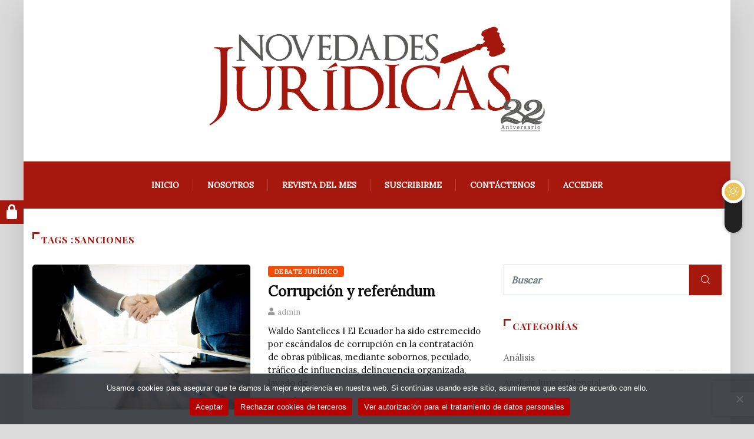

--- FILE ---
content_type: text/html; charset=utf-8
request_url: https://www.google.com/recaptcha/api2/anchor?ar=1&k=6LfNeDEqAAAAAIN3RpyEf8TR4JYLL4ky388cGDEb&co=aHR0cHM6Ly93d3cubm92ZWRhZGVzanVyaWRpY2FzLmNvbS5lYzo0NDM.&hl=en&v=PoyoqOPhxBO7pBk68S4YbpHZ&size=invisible&anchor-ms=20000&execute-ms=30000&cb=1veqwq5r55l
body_size: 48704
content:
<!DOCTYPE HTML><html dir="ltr" lang="en"><head><meta http-equiv="Content-Type" content="text/html; charset=UTF-8">
<meta http-equiv="X-UA-Compatible" content="IE=edge">
<title>reCAPTCHA</title>
<style type="text/css">
/* cyrillic-ext */
@font-face {
  font-family: 'Roboto';
  font-style: normal;
  font-weight: 400;
  font-stretch: 100%;
  src: url(//fonts.gstatic.com/s/roboto/v48/KFO7CnqEu92Fr1ME7kSn66aGLdTylUAMa3GUBHMdazTgWw.woff2) format('woff2');
  unicode-range: U+0460-052F, U+1C80-1C8A, U+20B4, U+2DE0-2DFF, U+A640-A69F, U+FE2E-FE2F;
}
/* cyrillic */
@font-face {
  font-family: 'Roboto';
  font-style: normal;
  font-weight: 400;
  font-stretch: 100%;
  src: url(//fonts.gstatic.com/s/roboto/v48/KFO7CnqEu92Fr1ME7kSn66aGLdTylUAMa3iUBHMdazTgWw.woff2) format('woff2');
  unicode-range: U+0301, U+0400-045F, U+0490-0491, U+04B0-04B1, U+2116;
}
/* greek-ext */
@font-face {
  font-family: 'Roboto';
  font-style: normal;
  font-weight: 400;
  font-stretch: 100%;
  src: url(//fonts.gstatic.com/s/roboto/v48/KFO7CnqEu92Fr1ME7kSn66aGLdTylUAMa3CUBHMdazTgWw.woff2) format('woff2');
  unicode-range: U+1F00-1FFF;
}
/* greek */
@font-face {
  font-family: 'Roboto';
  font-style: normal;
  font-weight: 400;
  font-stretch: 100%;
  src: url(//fonts.gstatic.com/s/roboto/v48/KFO7CnqEu92Fr1ME7kSn66aGLdTylUAMa3-UBHMdazTgWw.woff2) format('woff2');
  unicode-range: U+0370-0377, U+037A-037F, U+0384-038A, U+038C, U+038E-03A1, U+03A3-03FF;
}
/* math */
@font-face {
  font-family: 'Roboto';
  font-style: normal;
  font-weight: 400;
  font-stretch: 100%;
  src: url(//fonts.gstatic.com/s/roboto/v48/KFO7CnqEu92Fr1ME7kSn66aGLdTylUAMawCUBHMdazTgWw.woff2) format('woff2');
  unicode-range: U+0302-0303, U+0305, U+0307-0308, U+0310, U+0312, U+0315, U+031A, U+0326-0327, U+032C, U+032F-0330, U+0332-0333, U+0338, U+033A, U+0346, U+034D, U+0391-03A1, U+03A3-03A9, U+03B1-03C9, U+03D1, U+03D5-03D6, U+03F0-03F1, U+03F4-03F5, U+2016-2017, U+2034-2038, U+203C, U+2040, U+2043, U+2047, U+2050, U+2057, U+205F, U+2070-2071, U+2074-208E, U+2090-209C, U+20D0-20DC, U+20E1, U+20E5-20EF, U+2100-2112, U+2114-2115, U+2117-2121, U+2123-214F, U+2190, U+2192, U+2194-21AE, U+21B0-21E5, U+21F1-21F2, U+21F4-2211, U+2213-2214, U+2216-22FF, U+2308-230B, U+2310, U+2319, U+231C-2321, U+2336-237A, U+237C, U+2395, U+239B-23B7, U+23D0, U+23DC-23E1, U+2474-2475, U+25AF, U+25B3, U+25B7, U+25BD, U+25C1, U+25CA, U+25CC, U+25FB, U+266D-266F, U+27C0-27FF, U+2900-2AFF, U+2B0E-2B11, U+2B30-2B4C, U+2BFE, U+3030, U+FF5B, U+FF5D, U+1D400-1D7FF, U+1EE00-1EEFF;
}
/* symbols */
@font-face {
  font-family: 'Roboto';
  font-style: normal;
  font-weight: 400;
  font-stretch: 100%;
  src: url(//fonts.gstatic.com/s/roboto/v48/KFO7CnqEu92Fr1ME7kSn66aGLdTylUAMaxKUBHMdazTgWw.woff2) format('woff2');
  unicode-range: U+0001-000C, U+000E-001F, U+007F-009F, U+20DD-20E0, U+20E2-20E4, U+2150-218F, U+2190, U+2192, U+2194-2199, U+21AF, U+21E6-21F0, U+21F3, U+2218-2219, U+2299, U+22C4-22C6, U+2300-243F, U+2440-244A, U+2460-24FF, U+25A0-27BF, U+2800-28FF, U+2921-2922, U+2981, U+29BF, U+29EB, U+2B00-2BFF, U+4DC0-4DFF, U+FFF9-FFFB, U+10140-1018E, U+10190-1019C, U+101A0, U+101D0-101FD, U+102E0-102FB, U+10E60-10E7E, U+1D2C0-1D2D3, U+1D2E0-1D37F, U+1F000-1F0FF, U+1F100-1F1AD, U+1F1E6-1F1FF, U+1F30D-1F30F, U+1F315, U+1F31C, U+1F31E, U+1F320-1F32C, U+1F336, U+1F378, U+1F37D, U+1F382, U+1F393-1F39F, U+1F3A7-1F3A8, U+1F3AC-1F3AF, U+1F3C2, U+1F3C4-1F3C6, U+1F3CA-1F3CE, U+1F3D4-1F3E0, U+1F3ED, U+1F3F1-1F3F3, U+1F3F5-1F3F7, U+1F408, U+1F415, U+1F41F, U+1F426, U+1F43F, U+1F441-1F442, U+1F444, U+1F446-1F449, U+1F44C-1F44E, U+1F453, U+1F46A, U+1F47D, U+1F4A3, U+1F4B0, U+1F4B3, U+1F4B9, U+1F4BB, U+1F4BF, U+1F4C8-1F4CB, U+1F4D6, U+1F4DA, U+1F4DF, U+1F4E3-1F4E6, U+1F4EA-1F4ED, U+1F4F7, U+1F4F9-1F4FB, U+1F4FD-1F4FE, U+1F503, U+1F507-1F50B, U+1F50D, U+1F512-1F513, U+1F53E-1F54A, U+1F54F-1F5FA, U+1F610, U+1F650-1F67F, U+1F687, U+1F68D, U+1F691, U+1F694, U+1F698, U+1F6AD, U+1F6B2, U+1F6B9-1F6BA, U+1F6BC, U+1F6C6-1F6CF, U+1F6D3-1F6D7, U+1F6E0-1F6EA, U+1F6F0-1F6F3, U+1F6F7-1F6FC, U+1F700-1F7FF, U+1F800-1F80B, U+1F810-1F847, U+1F850-1F859, U+1F860-1F887, U+1F890-1F8AD, U+1F8B0-1F8BB, U+1F8C0-1F8C1, U+1F900-1F90B, U+1F93B, U+1F946, U+1F984, U+1F996, U+1F9E9, U+1FA00-1FA6F, U+1FA70-1FA7C, U+1FA80-1FA89, U+1FA8F-1FAC6, U+1FACE-1FADC, U+1FADF-1FAE9, U+1FAF0-1FAF8, U+1FB00-1FBFF;
}
/* vietnamese */
@font-face {
  font-family: 'Roboto';
  font-style: normal;
  font-weight: 400;
  font-stretch: 100%;
  src: url(//fonts.gstatic.com/s/roboto/v48/KFO7CnqEu92Fr1ME7kSn66aGLdTylUAMa3OUBHMdazTgWw.woff2) format('woff2');
  unicode-range: U+0102-0103, U+0110-0111, U+0128-0129, U+0168-0169, U+01A0-01A1, U+01AF-01B0, U+0300-0301, U+0303-0304, U+0308-0309, U+0323, U+0329, U+1EA0-1EF9, U+20AB;
}
/* latin-ext */
@font-face {
  font-family: 'Roboto';
  font-style: normal;
  font-weight: 400;
  font-stretch: 100%;
  src: url(//fonts.gstatic.com/s/roboto/v48/KFO7CnqEu92Fr1ME7kSn66aGLdTylUAMa3KUBHMdazTgWw.woff2) format('woff2');
  unicode-range: U+0100-02BA, U+02BD-02C5, U+02C7-02CC, U+02CE-02D7, U+02DD-02FF, U+0304, U+0308, U+0329, U+1D00-1DBF, U+1E00-1E9F, U+1EF2-1EFF, U+2020, U+20A0-20AB, U+20AD-20C0, U+2113, U+2C60-2C7F, U+A720-A7FF;
}
/* latin */
@font-face {
  font-family: 'Roboto';
  font-style: normal;
  font-weight: 400;
  font-stretch: 100%;
  src: url(//fonts.gstatic.com/s/roboto/v48/KFO7CnqEu92Fr1ME7kSn66aGLdTylUAMa3yUBHMdazQ.woff2) format('woff2');
  unicode-range: U+0000-00FF, U+0131, U+0152-0153, U+02BB-02BC, U+02C6, U+02DA, U+02DC, U+0304, U+0308, U+0329, U+2000-206F, U+20AC, U+2122, U+2191, U+2193, U+2212, U+2215, U+FEFF, U+FFFD;
}
/* cyrillic-ext */
@font-face {
  font-family: 'Roboto';
  font-style: normal;
  font-weight: 500;
  font-stretch: 100%;
  src: url(//fonts.gstatic.com/s/roboto/v48/KFO7CnqEu92Fr1ME7kSn66aGLdTylUAMa3GUBHMdazTgWw.woff2) format('woff2');
  unicode-range: U+0460-052F, U+1C80-1C8A, U+20B4, U+2DE0-2DFF, U+A640-A69F, U+FE2E-FE2F;
}
/* cyrillic */
@font-face {
  font-family: 'Roboto';
  font-style: normal;
  font-weight: 500;
  font-stretch: 100%;
  src: url(//fonts.gstatic.com/s/roboto/v48/KFO7CnqEu92Fr1ME7kSn66aGLdTylUAMa3iUBHMdazTgWw.woff2) format('woff2');
  unicode-range: U+0301, U+0400-045F, U+0490-0491, U+04B0-04B1, U+2116;
}
/* greek-ext */
@font-face {
  font-family: 'Roboto';
  font-style: normal;
  font-weight: 500;
  font-stretch: 100%;
  src: url(//fonts.gstatic.com/s/roboto/v48/KFO7CnqEu92Fr1ME7kSn66aGLdTylUAMa3CUBHMdazTgWw.woff2) format('woff2');
  unicode-range: U+1F00-1FFF;
}
/* greek */
@font-face {
  font-family: 'Roboto';
  font-style: normal;
  font-weight: 500;
  font-stretch: 100%;
  src: url(//fonts.gstatic.com/s/roboto/v48/KFO7CnqEu92Fr1ME7kSn66aGLdTylUAMa3-UBHMdazTgWw.woff2) format('woff2');
  unicode-range: U+0370-0377, U+037A-037F, U+0384-038A, U+038C, U+038E-03A1, U+03A3-03FF;
}
/* math */
@font-face {
  font-family: 'Roboto';
  font-style: normal;
  font-weight: 500;
  font-stretch: 100%;
  src: url(//fonts.gstatic.com/s/roboto/v48/KFO7CnqEu92Fr1ME7kSn66aGLdTylUAMawCUBHMdazTgWw.woff2) format('woff2');
  unicode-range: U+0302-0303, U+0305, U+0307-0308, U+0310, U+0312, U+0315, U+031A, U+0326-0327, U+032C, U+032F-0330, U+0332-0333, U+0338, U+033A, U+0346, U+034D, U+0391-03A1, U+03A3-03A9, U+03B1-03C9, U+03D1, U+03D5-03D6, U+03F0-03F1, U+03F4-03F5, U+2016-2017, U+2034-2038, U+203C, U+2040, U+2043, U+2047, U+2050, U+2057, U+205F, U+2070-2071, U+2074-208E, U+2090-209C, U+20D0-20DC, U+20E1, U+20E5-20EF, U+2100-2112, U+2114-2115, U+2117-2121, U+2123-214F, U+2190, U+2192, U+2194-21AE, U+21B0-21E5, U+21F1-21F2, U+21F4-2211, U+2213-2214, U+2216-22FF, U+2308-230B, U+2310, U+2319, U+231C-2321, U+2336-237A, U+237C, U+2395, U+239B-23B7, U+23D0, U+23DC-23E1, U+2474-2475, U+25AF, U+25B3, U+25B7, U+25BD, U+25C1, U+25CA, U+25CC, U+25FB, U+266D-266F, U+27C0-27FF, U+2900-2AFF, U+2B0E-2B11, U+2B30-2B4C, U+2BFE, U+3030, U+FF5B, U+FF5D, U+1D400-1D7FF, U+1EE00-1EEFF;
}
/* symbols */
@font-face {
  font-family: 'Roboto';
  font-style: normal;
  font-weight: 500;
  font-stretch: 100%;
  src: url(//fonts.gstatic.com/s/roboto/v48/KFO7CnqEu92Fr1ME7kSn66aGLdTylUAMaxKUBHMdazTgWw.woff2) format('woff2');
  unicode-range: U+0001-000C, U+000E-001F, U+007F-009F, U+20DD-20E0, U+20E2-20E4, U+2150-218F, U+2190, U+2192, U+2194-2199, U+21AF, U+21E6-21F0, U+21F3, U+2218-2219, U+2299, U+22C4-22C6, U+2300-243F, U+2440-244A, U+2460-24FF, U+25A0-27BF, U+2800-28FF, U+2921-2922, U+2981, U+29BF, U+29EB, U+2B00-2BFF, U+4DC0-4DFF, U+FFF9-FFFB, U+10140-1018E, U+10190-1019C, U+101A0, U+101D0-101FD, U+102E0-102FB, U+10E60-10E7E, U+1D2C0-1D2D3, U+1D2E0-1D37F, U+1F000-1F0FF, U+1F100-1F1AD, U+1F1E6-1F1FF, U+1F30D-1F30F, U+1F315, U+1F31C, U+1F31E, U+1F320-1F32C, U+1F336, U+1F378, U+1F37D, U+1F382, U+1F393-1F39F, U+1F3A7-1F3A8, U+1F3AC-1F3AF, U+1F3C2, U+1F3C4-1F3C6, U+1F3CA-1F3CE, U+1F3D4-1F3E0, U+1F3ED, U+1F3F1-1F3F3, U+1F3F5-1F3F7, U+1F408, U+1F415, U+1F41F, U+1F426, U+1F43F, U+1F441-1F442, U+1F444, U+1F446-1F449, U+1F44C-1F44E, U+1F453, U+1F46A, U+1F47D, U+1F4A3, U+1F4B0, U+1F4B3, U+1F4B9, U+1F4BB, U+1F4BF, U+1F4C8-1F4CB, U+1F4D6, U+1F4DA, U+1F4DF, U+1F4E3-1F4E6, U+1F4EA-1F4ED, U+1F4F7, U+1F4F9-1F4FB, U+1F4FD-1F4FE, U+1F503, U+1F507-1F50B, U+1F50D, U+1F512-1F513, U+1F53E-1F54A, U+1F54F-1F5FA, U+1F610, U+1F650-1F67F, U+1F687, U+1F68D, U+1F691, U+1F694, U+1F698, U+1F6AD, U+1F6B2, U+1F6B9-1F6BA, U+1F6BC, U+1F6C6-1F6CF, U+1F6D3-1F6D7, U+1F6E0-1F6EA, U+1F6F0-1F6F3, U+1F6F7-1F6FC, U+1F700-1F7FF, U+1F800-1F80B, U+1F810-1F847, U+1F850-1F859, U+1F860-1F887, U+1F890-1F8AD, U+1F8B0-1F8BB, U+1F8C0-1F8C1, U+1F900-1F90B, U+1F93B, U+1F946, U+1F984, U+1F996, U+1F9E9, U+1FA00-1FA6F, U+1FA70-1FA7C, U+1FA80-1FA89, U+1FA8F-1FAC6, U+1FACE-1FADC, U+1FADF-1FAE9, U+1FAF0-1FAF8, U+1FB00-1FBFF;
}
/* vietnamese */
@font-face {
  font-family: 'Roboto';
  font-style: normal;
  font-weight: 500;
  font-stretch: 100%;
  src: url(//fonts.gstatic.com/s/roboto/v48/KFO7CnqEu92Fr1ME7kSn66aGLdTylUAMa3OUBHMdazTgWw.woff2) format('woff2');
  unicode-range: U+0102-0103, U+0110-0111, U+0128-0129, U+0168-0169, U+01A0-01A1, U+01AF-01B0, U+0300-0301, U+0303-0304, U+0308-0309, U+0323, U+0329, U+1EA0-1EF9, U+20AB;
}
/* latin-ext */
@font-face {
  font-family: 'Roboto';
  font-style: normal;
  font-weight: 500;
  font-stretch: 100%;
  src: url(//fonts.gstatic.com/s/roboto/v48/KFO7CnqEu92Fr1ME7kSn66aGLdTylUAMa3KUBHMdazTgWw.woff2) format('woff2');
  unicode-range: U+0100-02BA, U+02BD-02C5, U+02C7-02CC, U+02CE-02D7, U+02DD-02FF, U+0304, U+0308, U+0329, U+1D00-1DBF, U+1E00-1E9F, U+1EF2-1EFF, U+2020, U+20A0-20AB, U+20AD-20C0, U+2113, U+2C60-2C7F, U+A720-A7FF;
}
/* latin */
@font-face {
  font-family: 'Roboto';
  font-style: normal;
  font-weight: 500;
  font-stretch: 100%;
  src: url(//fonts.gstatic.com/s/roboto/v48/KFO7CnqEu92Fr1ME7kSn66aGLdTylUAMa3yUBHMdazQ.woff2) format('woff2');
  unicode-range: U+0000-00FF, U+0131, U+0152-0153, U+02BB-02BC, U+02C6, U+02DA, U+02DC, U+0304, U+0308, U+0329, U+2000-206F, U+20AC, U+2122, U+2191, U+2193, U+2212, U+2215, U+FEFF, U+FFFD;
}
/* cyrillic-ext */
@font-face {
  font-family: 'Roboto';
  font-style: normal;
  font-weight: 900;
  font-stretch: 100%;
  src: url(//fonts.gstatic.com/s/roboto/v48/KFO7CnqEu92Fr1ME7kSn66aGLdTylUAMa3GUBHMdazTgWw.woff2) format('woff2');
  unicode-range: U+0460-052F, U+1C80-1C8A, U+20B4, U+2DE0-2DFF, U+A640-A69F, U+FE2E-FE2F;
}
/* cyrillic */
@font-face {
  font-family: 'Roboto';
  font-style: normal;
  font-weight: 900;
  font-stretch: 100%;
  src: url(//fonts.gstatic.com/s/roboto/v48/KFO7CnqEu92Fr1ME7kSn66aGLdTylUAMa3iUBHMdazTgWw.woff2) format('woff2');
  unicode-range: U+0301, U+0400-045F, U+0490-0491, U+04B0-04B1, U+2116;
}
/* greek-ext */
@font-face {
  font-family: 'Roboto';
  font-style: normal;
  font-weight: 900;
  font-stretch: 100%;
  src: url(//fonts.gstatic.com/s/roboto/v48/KFO7CnqEu92Fr1ME7kSn66aGLdTylUAMa3CUBHMdazTgWw.woff2) format('woff2');
  unicode-range: U+1F00-1FFF;
}
/* greek */
@font-face {
  font-family: 'Roboto';
  font-style: normal;
  font-weight: 900;
  font-stretch: 100%;
  src: url(//fonts.gstatic.com/s/roboto/v48/KFO7CnqEu92Fr1ME7kSn66aGLdTylUAMa3-UBHMdazTgWw.woff2) format('woff2');
  unicode-range: U+0370-0377, U+037A-037F, U+0384-038A, U+038C, U+038E-03A1, U+03A3-03FF;
}
/* math */
@font-face {
  font-family: 'Roboto';
  font-style: normal;
  font-weight: 900;
  font-stretch: 100%;
  src: url(//fonts.gstatic.com/s/roboto/v48/KFO7CnqEu92Fr1ME7kSn66aGLdTylUAMawCUBHMdazTgWw.woff2) format('woff2');
  unicode-range: U+0302-0303, U+0305, U+0307-0308, U+0310, U+0312, U+0315, U+031A, U+0326-0327, U+032C, U+032F-0330, U+0332-0333, U+0338, U+033A, U+0346, U+034D, U+0391-03A1, U+03A3-03A9, U+03B1-03C9, U+03D1, U+03D5-03D6, U+03F0-03F1, U+03F4-03F5, U+2016-2017, U+2034-2038, U+203C, U+2040, U+2043, U+2047, U+2050, U+2057, U+205F, U+2070-2071, U+2074-208E, U+2090-209C, U+20D0-20DC, U+20E1, U+20E5-20EF, U+2100-2112, U+2114-2115, U+2117-2121, U+2123-214F, U+2190, U+2192, U+2194-21AE, U+21B0-21E5, U+21F1-21F2, U+21F4-2211, U+2213-2214, U+2216-22FF, U+2308-230B, U+2310, U+2319, U+231C-2321, U+2336-237A, U+237C, U+2395, U+239B-23B7, U+23D0, U+23DC-23E1, U+2474-2475, U+25AF, U+25B3, U+25B7, U+25BD, U+25C1, U+25CA, U+25CC, U+25FB, U+266D-266F, U+27C0-27FF, U+2900-2AFF, U+2B0E-2B11, U+2B30-2B4C, U+2BFE, U+3030, U+FF5B, U+FF5D, U+1D400-1D7FF, U+1EE00-1EEFF;
}
/* symbols */
@font-face {
  font-family: 'Roboto';
  font-style: normal;
  font-weight: 900;
  font-stretch: 100%;
  src: url(//fonts.gstatic.com/s/roboto/v48/KFO7CnqEu92Fr1ME7kSn66aGLdTylUAMaxKUBHMdazTgWw.woff2) format('woff2');
  unicode-range: U+0001-000C, U+000E-001F, U+007F-009F, U+20DD-20E0, U+20E2-20E4, U+2150-218F, U+2190, U+2192, U+2194-2199, U+21AF, U+21E6-21F0, U+21F3, U+2218-2219, U+2299, U+22C4-22C6, U+2300-243F, U+2440-244A, U+2460-24FF, U+25A0-27BF, U+2800-28FF, U+2921-2922, U+2981, U+29BF, U+29EB, U+2B00-2BFF, U+4DC0-4DFF, U+FFF9-FFFB, U+10140-1018E, U+10190-1019C, U+101A0, U+101D0-101FD, U+102E0-102FB, U+10E60-10E7E, U+1D2C0-1D2D3, U+1D2E0-1D37F, U+1F000-1F0FF, U+1F100-1F1AD, U+1F1E6-1F1FF, U+1F30D-1F30F, U+1F315, U+1F31C, U+1F31E, U+1F320-1F32C, U+1F336, U+1F378, U+1F37D, U+1F382, U+1F393-1F39F, U+1F3A7-1F3A8, U+1F3AC-1F3AF, U+1F3C2, U+1F3C4-1F3C6, U+1F3CA-1F3CE, U+1F3D4-1F3E0, U+1F3ED, U+1F3F1-1F3F3, U+1F3F5-1F3F7, U+1F408, U+1F415, U+1F41F, U+1F426, U+1F43F, U+1F441-1F442, U+1F444, U+1F446-1F449, U+1F44C-1F44E, U+1F453, U+1F46A, U+1F47D, U+1F4A3, U+1F4B0, U+1F4B3, U+1F4B9, U+1F4BB, U+1F4BF, U+1F4C8-1F4CB, U+1F4D6, U+1F4DA, U+1F4DF, U+1F4E3-1F4E6, U+1F4EA-1F4ED, U+1F4F7, U+1F4F9-1F4FB, U+1F4FD-1F4FE, U+1F503, U+1F507-1F50B, U+1F50D, U+1F512-1F513, U+1F53E-1F54A, U+1F54F-1F5FA, U+1F610, U+1F650-1F67F, U+1F687, U+1F68D, U+1F691, U+1F694, U+1F698, U+1F6AD, U+1F6B2, U+1F6B9-1F6BA, U+1F6BC, U+1F6C6-1F6CF, U+1F6D3-1F6D7, U+1F6E0-1F6EA, U+1F6F0-1F6F3, U+1F6F7-1F6FC, U+1F700-1F7FF, U+1F800-1F80B, U+1F810-1F847, U+1F850-1F859, U+1F860-1F887, U+1F890-1F8AD, U+1F8B0-1F8BB, U+1F8C0-1F8C1, U+1F900-1F90B, U+1F93B, U+1F946, U+1F984, U+1F996, U+1F9E9, U+1FA00-1FA6F, U+1FA70-1FA7C, U+1FA80-1FA89, U+1FA8F-1FAC6, U+1FACE-1FADC, U+1FADF-1FAE9, U+1FAF0-1FAF8, U+1FB00-1FBFF;
}
/* vietnamese */
@font-face {
  font-family: 'Roboto';
  font-style: normal;
  font-weight: 900;
  font-stretch: 100%;
  src: url(//fonts.gstatic.com/s/roboto/v48/KFO7CnqEu92Fr1ME7kSn66aGLdTylUAMa3OUBHMdazTgWw.woff2) format('woff2');
  unicode-range: U+0102-0103, U+0110-0111, U+0128-0129, U+0168-0169, U+01A0-01A1, U+01AF-01B0, U+0300-0301, U+0303-0304, U+0308-0309, U+0323, U+0329, U+1EA0-1EF9, U+20AB;
}
/* latin-ext */
@font-face {
  font-family: 'Roboto';
  font-style: normal;
  font-weight: 900;
  font-stretch: 100%;
  src: url(//fonts.gstatic.com/s/roboto/v48/KFO7CnqEu92Fr1ME7kSn66aGLdTylUAMa3KUBHMdazTgWw.woff2) format('woff2');
  unicode-range: U+0100-02BA, U+02BD-02C5, U+02C7-02CC, U+02CE-02D7, U+02DD-02FF, U+0304, U+0308, U+0329, U+1D00-1DBF, U+1E00-1E9F, U+1EF2-1EFF, U+2020, U+20A0-20AB, U+20AD-20C0, U+2113, U+2C60-2C7F, U+A720-A7FF;
}
/* latin */
@font-face {
  font-family: 'Roboto';
  font-style: normal;
  font-weight: 900;
  font-stretch: 100%;
  src: url(//fonts.gstatic.com/s/roboto/v48/KFO7CnqEu92Fr1ME7kSn66aGLdTylUAMa3yUBHMdazQ.woff2) format('woff2');
  unicode-range: U+0000-00FF, U+0131, U+0152-0153, U+02BB-02BC, U+02C6, U+02DA, U+02DC, U+0304, U+0308, U+0329, U+2000-206F, U+20AC, U+2122, U+2191, U+2193, U+2212, U+2215, U+FEFF, U+FFFD;
}

</style>
<link rel="stylesheet" type="text/css" href="https://www.gstatic.com/recaptcha/releases/PoyoqOPhxBO7pBk68S4YbpHZ/styles__ltr.css">
<script nonce="iyi8h26_8sX4r4AuMhNB_Q" type="text/javascript">window['__recaptcha_api'] = 'https://www.google.com/recaptcha/api2/';</script>
<script type="text/javascript" src="https://www.gstatic.com/recaptcha/releases/PoyoqOPhxBO7pBk68S4YbpHZ/recaptcha__en.js" nonce="iyi8h26_8sX4r4AuMhNB_Q">
      
    </script></head>
<body><div id="rc-anchor-alert" class="rc-anchor-alert"></div>
<input type="hidden" id="recaptcha-token" value="[base64]">
<script type="text/javascript" nonce="iyi8h26_8sX4r4AuMhNB_Q">
      recaptcha.anchor.Main.init("[\x22ainput\x22,[\x22bgdata\x22,\x22\x22,\[base64]/[base64]/[base64]/ZyhXLGgpOnEoW04sMjEsbF0sVywwKSxoKSxmYWxzZSxmYWxzZSl9Y2F0Y2goayl7RygzNTgsVyk/[base64]/[base64]/[base64]/[base64]/[base64]/[base64]/[base64]/bmV3IEJbT10oRFswXSk6dz09Mj9uZXcgQltPXShEWzBdLERbMV0pOnc9PTM/bmV3IEJbT10oRFswXSxEWzFdLERbMl0pOnc9PTQ/[base64]/[base64]/[base64]/[base64]/[base64]\\u003d\x22,\[base64]\x22,\x22DSPCpkMPwpbCj8KHacKCIG7CmsKGwp48w4PDsTRLwrp4IgbCn2PCgDZvwqsBwrxYw7xHYFzCh8Kgw6MPdAxsX24AbmJBdsOEdxISw5N0w4/[base64]/[base64]/DocOHwrwSWyjDhhwUMcOwSsONw68TwrrCo8ObK8ORw7bDu2bDsR3CiFbCtEfDhMKSBEXDgwpnMVDChsOnwoPDvcKlwq/Cu8O3wprDkCR9eCxrwpvDrxlNc2oSHWEpUsO1wobClREGwp/Dnz1jwrBHRMKrJMOrwqXChsOpRgnDqsKHEVIWwpfDicOHYSMFw49KY8Oqwp3DlsODwqc7w6hBw5/Cl8K1IMO0K2oYLcOkwpoJwrDCucKDZsOXwrfDlGzDtsK7QcKiUcK0w4lxw4XDhTtqw5LDnsO9w4fDklHCksONdsK6MUVUMwk/ZxNuw5toc8KFGsO2w4DCgcOBw7PDqyDDvsKuAkrCmkLCtsOmwp50GzMgwr10w61Sw43CscOxw6rDu8KZXsOYE3U9w4gQwrZ3wqQNw7/DicOLbRzCk8KNfmnChSbDswrDusOlwqLCsMOie8KyR8OVw78pP8OzG8KAw4MRbmbDo1rDpcOjw53DvXICN8Klw5YGQ0gDXzMlw4vCq1jCgXIwPlXDqULCj8KVw4vDhcOGw7nCi3hlwrbDsEHDocOBw57DvnVhw7VYIsOmw7LCl0kQwo/DtMKKw6VZwofDrlDDnE3DuFzCsMOfwo/[base64]/DpMOZw7B3w6HDusKZwqjCpsKFw6hTcVbDv8O/[base64]/CkcKjMnfDuHdxc8OIwq/CuUlCOghMU1F8MMORwqJrAiZePEBqw7QLw5Iiw65uFMKWw4sNIsOww54Nwq3DiMOkMFsPIiTChylbw5rChMKJLEExwqRzccOzw4rCowfDijoxw6o+E8O4R8K1ICrDgS7DmsO4wonDmMKaYDx+W28Aw6kaw6Q9w7TDpcODP3/[base64]/CnyoIwprDt8KBwqsYCwDCnU0CMMKLw57CuS/DvCXDn8KiYMKMwoUfBsKwHHNbwr1dK8OtEjdLwpjDlGw1XmZhw7DDvG9+woMnwr4ddEAuU8Khw756w65tS8KPw70eL8KjBcK9MDfDi8OsegFmw77CgcOvXAIbFRDCp8Oww6hPGCglw7g7woTDoMO4WcOQw6sJw4vDoR3Dq8KIwp/DucOTccOrfsKgw6bDqsKjYMK7S8K1w7XCmS3Dg3zCrE1OECnDpMKCwqzDnizCq8OEwoJGw5vCukwGw6nDnwgxZ8OhfHjDlU/[base64]/[base64]/[base64]/CgBTDmAbDosOawqxxd1XCqcOpSTIjw7cywowdwq7DhsKnW1lCwrzCg8Kaw4gwd3vDgsOPw5jCvFZNwpPClsK2ODtyXcOHB8Oww6PDsjXClcOhwp/CrcKAAMO+R8OgFsO8w7fCp0fDimhdwqnCo0pQAxZ+wqMGN206wojDknLDqsKoAcKILMOiSsOOwqXCoMKnZ8OwwqDCmcOTfcOcw4HDncKEfQfDjzPDhkXDojxDXAsxwqPDqyDCmsOIw7/Cv8OwwrVXNcKJwoZlETRXwqx3w5RLwp/DmUcyw5bClBBSFMO4wonCicKab1TCr8OZL8OGX8KfHT8dRm/[base64]/VBPDkMK5Ti3CiMKQwqtZNMK+w67Du8OUOHgWemPDrVU7ScK0QhbCjMOzwpPCicOiFMKHwoNDZcKNXMK1fW0yLD7DqS5vw6AtwrrDq8OdEsORQcO4c15uVDbCvxADwpvCgUvCqyNlcWszw5NoWcK7w79kVx7Cl8O8P8KwUcOpKMKPWFdhYg/DmXHDocKCXMKufsKww4XCshPCtcKreDNSIGDCnMKERyZRC1QgZMKJw5vDl0jCuhrDuQwUwq8AwqLDjCHClyhPXcKvw6nDlm/DpsKfdxnCgD5iwpTDj8OAwodJwooqR8OPwoXDisO9CjFRZB3CsDpGwp4sw4doJcK4wpDDi8KSw5lbw6A2V3sdY0fDksK9KwXCmsOTBcKSVT/[base64]/DC9ZdsKjwppiH8KdaT7Cs301w6NdwqPCjsOkw7zCgyjClsKJPsOiwo7Cr8KqJTPDnMKEwpjCjhjCvmdDworDiRkKw71jSQrCpcKvwrXDgnHCj0vChsKuwp0cwrwuwrFHwqxbwrLChCoaNMKWScO/w47DoS1tw7oiwpthPcK6w6jCugzDhMKbEsKjIMK8w4TDvgrDni50woLCusOsw7IpwpxBw53Ch8O4aCfDokVMHlfDqBTCpg3CkxlLPVjCkMK9LSpUwqHCq2fDrsO9K8K/EGleLMOjf8OJw43ChHHDkMKHLsOaw5XCnMKkw7BoJGDCrsKJw6N/w4nDgsKdP8OfbsOQwrnCjMOrwp8QRsO3fMKlC8KZwqomw7ghYWhTBjXCs8KJUBzDjcOzw5xAw7zDhcOtUDjDp1RDwr/CgygHGWwvLcKdesK3X0Ncw7vDpFBIw7XDhABXIcOXRxvDiMO4wqomwptJwrUaw6vChsKrwojDiWrDh2pNw79sTMOvQUjCrMO8LcOCChDDji0cw6rCn07CrMORw4jDvVVtIijChsO3w4txLsOUwrkawqXCrzrDthRQw7cHw4R/wozDgDJUw5AiDcKdczlMDh3DtsOlPw3ChcO/wrBNwphzw6/[base64]/BsK8YcKXQMO/dxXChUjCmsOww5DDpyHCmDY+w58ROl/DrsKkw4bDvsO+MkDDgBrDosOyw6bDmi9ffMKxwp5fw47CgjrDrMKjw7okw642KELCvA0yci7DhMO9UMObGsKCwpDDnjAwScOFwoYrwrjChHg6W8K/woFhwpbDjcK8w6UDwrEYOixMw4ckbRPCv8K6wr02w6nDqhZ8wpgTTAh3WBLCgmJhwpzDmcKScsKMBMK2Dx/CgsOrwrTDnsKOw7EfwrVFLn/CvBDDsE5dwpPDm0piB03DtntJVBx0w6LCl8Kqw7Fbw7vCp8ODIsOWOsK+AMKOK1ZFworDmSPCnRLDugLCg0DCpcOjM8OCRVE+DVNXF8O7w5Bnw6JqU8K7woPCrnZnJWURw6HCtywXdhfChCwdwo/CuB8IK8KQc8KtwrPDr2BswrUSw6HCksKswoLCiR85wqxKwqtLwoLDvD1Ew4szPwwuw64sHMOBw4nDkX0uwrglLsOaw5LCjsO1wqXDon13TmUBDQTCgMKedhPDtgNOf8OmK8OowqAew7HDksO/Wn1OR8Ofc8OrRcOow7oxwoLCp8ODLsKdcsOOw4dpAxhyw4B7wqBMJGENM1DCqsO+RE/Di8KawqrCiRjDtMKDwrLDrxs5TgB5w6nDmMKyC2MBwqJNCAV/IyLDlRwCwp7CrMOxFU0DS2Epw4/CvkrCqA/[base64]/[base64]/CgTPDn8O1IQ/[base64]/wrHDk8OWw7fCjk8Bwq9HwpvCkxnCr8KGbQtHw7d9w5t7EDfDlMOJenPCizYtw4N3w5giYsOzYQQVw7LCj8K8asKrw5ZIw7lpazEIfTHDjwUbAMOORzvDhcOhTsK2e3gXJcOoHsOkw6TCm2/[base64]/DoHfDt2vDuXrDsMKqbE/Cj1ArdsKHwpkbMMKaGcOlw700w7TDp2XDmRk/[base64]/DlRcBwpfCk8ODcFYISsOWHsKcSWHDiMKWUgpUw5lqEsKKMsKIBGU8McK8wprCkWltwrl6wpfChFfDpjDDmhUgXl3DucOnwpTCr8OPSEbCr8OVVCoVI34Dw7fCssKuacKFMTfCl8KuH1QaeCtawro5TsOTwobCscOnw5h/T8OYLWYNwpfCgnhodMKvwrXCm1cgag1jw67DnsOdKMOpwqrCiAtiPsK5R1zDtHfCukNZw5gbH8OocMOdw4vCnz/DiHkzMsOJw7NFSMKlw7jDvMKZwqF9CFInworCicOEJFVTeT7ClCcSbMOFLcKZL19dw4jDli/DgMO3X8OFX8K/O8OpbMK8cMOowqF9wpBjBALDjFgSNjjCkQnDuF5SwoQSHHZ1XDoYPRLCsMKWN8KLBcKdw7zDuC/[base64]/Cs8KQDC/DmsK0woDChE3DkDHChsOywoVAw4HCncOJKGXCjCfCv2DDmsOkwqLDnUvDv2wVwrwbI8O/AcKiw6fDtT3DhxbDoSLDmCIsAAQzwqY9wrjCmwQrfcOpM8Opw4BNfmgSwpszTVLDqwfDgMORw6vDr8KSw7ALwoh/w49RccOfwqsowrHDtMK+w50Lw6zCpMKaWsOZXMOgAMOxAjYgwpI4w7p6YcOEwos4fCjDucKjFsK8TCTCpcK7wrnDpiDCscK2w5tXwroCwpw0w7bCsisnAsKHcltSW8Kkw7BeQR9BwrPCqAjChR1kw7/DhmvDmE/[base64]/wqbDhQ00w5zDjnjCt8KvambCqsO2ZQofw4k0w6Uhw5FYSMKbR8OVHVvCl8OLGcK6dQw1BcOJwo5nwp9DMcO/T0IbwqPClWIQD8KWBnXDjBbDgMOZw7fCk1kZY8KYOsKGKBLDpMOxMjvDo8OkUWrCr8OJSX7DqMKnJgvDsSjDqhzCqzvDr3bDiCccw6fCusK6WsOiw7wTw5U+wr3CusK8Skt1DwVhwrHDssKEw5guwoDClFjCvjpxG2nChcKcAEDDucKVNWPDtcKBcl/DtBzDj8OiAAvCrAHDmcKdwoZ/c8OPI1JUw71Rwr/Ck8Kuw4BKHR06w5XCusKCZ8OlwrLDmcOqw4tdwqkzHR9HGi3Dq8KIVj/DqsOzwobCiGTCig/[base64]/CgMK2wr5TAMK2U8OhwqDDn8KZw5VOwofDpBrChcKewrh8ag0QJRAPw5TCsMK5N8KdB8KjYm/CoRjCpsOVw5UXwp9bBMOudUh4w6/Cl8OwHSxEbAPDlcKZDD3Dv2BPf8OUQ8KYWSsYwp3Ci8Orw6fDoCssdcOlw4PCpsK+w6QQw7hzw7htwpHCicOSRsOMasOuw7MwwrsuR8KfGWhqw7TCmSAEw67DtG8Ewp/Dkg3CrUcTwq3Ct8O/wosKCT3DqsKVwqcNa8KEQsKEwopSGcOcahUrVHHCusOOf8OcYsKqPg5YYsOEMcKUHxRoKDTDi8Orw517ccOJWghIK25Tw4TCisO3SEfDoyvDkw3DsiDCmsKFw5YwIcO5wqXCkSnDgsOWEBLDsVNHcDRnFcK/[base64]/[base64]/DpcOQSnheSyh9wpTDmUtPEAkBwrpJKsO3wqkTEcKPwpQZwoUEBcOAwqrDmWMGwoXDjETCgcOzYn3CvcOkVsOZacKlwqrDocKQJloCw7DDuipMRsKSwo4NNyLDr1RYw6QQBz98w7bDhzYHwo/Dq8OoacKDwpjCnxLDj3AOw6TDrgcvaCRMQnrDgmcgAcOoWVzDnsOGwqJ+WQU2wp48wqYlKFTCm8KmS1sQFnVDwpjCucOvCTXCrGbDom4aSsO7c8KywoAVwoHCm8OYw7nCocOww60NNcOpwpx2MsKAw4/CqWPCisOJwo3CoX5UwrDCoxLDqjLCj8OpJjzDp2hcw4zCvwUmw6TDrcKuw4TChg7Cp8OJw7lNwpvDhAjDvcK6Lxoww5vDjzDDn8KDU8K2TcK3HCnCs21Pd8Kxd8OrNjHCssOZw69NBH/CrVcoXsOFw5LDhMKFLMOHN8O4KsKIw4DCiXTDlELDkMKVcMKowqx5w4fDnxBGfE7DuUvCtVBRT1JiwoPDn1/CgMO/CRPCj8KhbMK1WMKnSU/Dm8KjwpzDmcKJEiDCqErDrnE4w6jCj8Kowo3CscKRwqwrQyzDucKewrxyEcOiwrzDiBHDgsOIwpvDhVB6YcOuwqMFEcKOwozCuFRdNm/[base64]/DpsOJDVfDtXBhwpJ5wpk5wqvDgMKpwrdyw6PCt18SLUkjwo1qw4rDiw7Ctk1fwrXCsCNQCljClF8GwrPCkRbDv8OpZ09/GMO3w4HCl8KmwqxBacOZw7DDkRDDoi3Dhhpiw7Bqal4iw6Frwq0ew6ctEsKDTj7DjMOHUQ7DjU/[base64]/CgwYlTMOBasKewrLCi8KIFQbDsMKHJsK5wrLDo07DmkTDqsOIAF09wr3DhcKMfScuwpxbwpE7TcOPwooRb8K8w5nDjyXDmVMWN8K/w4zCpQlyw6fChAFrw5ZDw7V2w4I5KkDDswLCnE7Dm8OmTcOPPcKEwpvCrcKTwrcWwonDj8K+TcOkw7tRw4FJfjUNAiw0woLCmMKJAxjDpMKBVsKpAcOYBXfCm8Oewp/[base64]/DicKKBcOVwp/DlTUjwrp8ADnCiQrCsQMaJcObLRDDsBzDi1HDkcK+csKkLEHDlsOPJX4Id8KBWE/CsMK2U8Oqa8K+wqFtQDjDp8KcKMO3F8OZworDucOSwpDDsmHCu0cGIMODTnrDtMKAwqgLwqjCjcKlwqDCkSIqw6onwozCg2rDhCdVNnlKFMKNw5/Dj8ObWsKUSsKnF8OJN38DWRpfXMK1wrVqH3vDkcKew7vCo2sHw4HClHtwesKsayTDtMKkw6/[base64]/[base64]/Ds3/DqcKACxTCgQl/EcOYwqjCi17CpsKRw7RmBz/ClMOkwqzDiHIQw47DqnLDlsOGw5LClijCh1/[base64]/CnH7DqB1twqsLwqTCpcKrJ8KiDQcpwqfCssORQwVGwqcQw5RlZSbDn8OKw5wKbcOSwqvDrgJ8GcOLw6vDu2EXwoxgDsOcUnPDkVfCo8OuwoV4w4/CjsKMwp3Ck8KEc37DvsKYwpkHFsO4wpDDgjgvw4ANDwJ/wplww5XCn8O9QB5lw7s1w6vCnsKqF8Ktwo9kw6c7K8KtwogYwprDghlUBwhLwpAqw6nCosK4wqrCqEh3wqp/wprDpUrDk8Oiwp0QRMOuEDvDl0IHb3rDjcOVI8KNw6JgRTXCpg4SXcO5w5vCisK+w5/CisKxwqLCqMO5CBPCp8KNcsKZwpHCgwBdLcOTw5jCu8KDwoXCvUnCp8OmDjR+bMOGCcKOST9gUMOiPSfCq8KeCSIxw44tXElSwq/ChsOCw4DDg8OOYy9HwqApwrEkw73DtxF3woUDwrnCp8KKZcKPw5HCrHrDicK2IzslfsKXw73CrFY4ZQ/DtH/DgyVvwrHDuMKZfx7DkjIwKsOWwqvDtEPDu8O8woBlwo9tNWIMeHB2w7bCi8KSwq5vG2LDrT3DscOpw6DDs3XDrsOqDT/Dk8KrEcOdUcKfwo7CjCbCn8KJw6vCnwfClMORw6bDusO3w7RSw6kLYMOubAHCmcKew5rCoUbCpcOgw4/DuHo+NsOawq/DiifCsSPCjMKyKxTDl0XCusKKS3vDgXIIc8KgwonDmyo5XTfCjcK3wqceVG9vw5nDuwPDnWBqDFlzwpHCqQEdGmxCFyTCkEdlw67DiX7CvDjDu8KQwp7DhlgcwrREQcKsw73Dm8KUw5DDkR4kwqp7w7/DnsOBQnYtw5fDtsOWwpPDhDLDiMOlfCdywq8gSQsvwprDiRUEwr1Qw5Y/B8KZdx5kwq1UDMKAwqlXLcKxwq3DisObwo8Mw7/[base64]/[base64]/[base64]/w5E4QsKILcO+wqp5HEocHsO4wrTCrCnCpC4SwpBJw4DCvsOBw5RCYBTDo3NBwpECwonDo8O7Qko/w67CgVcaXxoBw5nDhMKJYsOCw5TDu8O5wr3DrcKBwqcswpUYAgB6acOBwqvDoxASw4LDpMKuaMKZw4bDjcK/wr/DosOQwpPDosKvwqnCrTnDj0vCl8KIwoMoesOfw4UjOHTCji05IU7DosOvXcOJUcONwqzClBZ+fMOsJzPDkcOvRcOywpc0wqZswpIkHMKfwod5T8OraDFxwoNbw5TDrR/Duhw7P0rDjFbDixgQw7ERwqXDlCU6w6LCmMKWwq9nVALDinvCsMKzMSfDvMOJwoYrNsOowp7DiBMHw5M3w6TCr8OPw6Bdw6pXKgrCpzYkwpZ2wpDDv8OzP0nCjEUaPnnChcOswqQjw6LCuijDscOww5XCq8KZOBgfwpFHw7MCB8OgV8KawpbCoMO/[base64]/[base64]/DrG/DuSXCuGobw6rCvxARKMKrSjPDi8K0BcKFw7LCqA0VWMKpHUHCoDrCuzoQw7REw7rChyTDnmzDkVXCpU1/b8OHJsKaOMOHWn/Dv8OOwrdEw5PDkMOTwozCt8KuwpTCmcOYwqjDlcOZw705dXp0TnbCgMKQLWR2wrA1w64ww4PDhRDCucO4JXzCtArCulPClTM9WzbDsCJucy00wqQgw7YSMS/DrcOIw7HDqcOOMiBxw4J+HMKzw7I/wrJydsKIw7rCqhMSw4NgwrLDmhFvw7ZfwoLDsyzDs1XCtMOfw4TCk8KJEMKzwpbDu0oIwo8kwo1HwptgZ8O7w74TA0p+VAHDsT7DqsO+w7TCj0HDpcOKQQLDjMKTw6bCksOXw7zCtsK2woQfwrhJwq1BOy4Nw7o1woItwo/DuzbCnkBCOgtvw4bCiwNdw6fDiMOHw77Dgx4UM8Kxw60ew43DvsKtQsOKH1HClwzCuW3Dq2EHw55lwprDniNmS8OpcsKpVsOHw7tZG0FWFz/DuMO3X0oFwoPCuHTCkgHDlcO+YcOvw5QPwrxDw48Pw4/ChQXCqBRvQlwNGWDCvSnCoz3Dgx83PcKLw7Ysw6/[base64]/Cu8KnScOhMXgtwrB5wr7Dk8OYw4/DlHAXa2Q5GB9swp56w5csw7oydsKywpdfwpggwrrCssO9AMOFMylqHg3DssO5wpQlKMK+w78oQMKSw6BUB8OZGcKAasO3A8OhwpXDiznDuMKxfHpWQ8KWw4Fawo/DtU9SY8KAwrsIE0zCjzgFLhxQaTbDkcKgw4jCinPCiMK3w6gzw6Eqwo4GLMOpwrEOw58/w4bDjVh2KcKtwqEwwoYswqrCimAwK1bCqMOyEws/w43ClsO6wq7CuFXDi8K0Gm4ZPmcgwogZwpnCoD/CjGluwpA9VFrCq8K5RcOMWcKKwpDDqcKdwoDCvw/DsHwNw6XDqsKcwqJ/RcKzLUTCi8OHUnjDlQxQw7h2w6wvGy/[base64]/DoMKCFcOWw6jDjCwmw6xTw6YXwqbCpjTDi8OwNsO9ZMKwLsOmHcOUKMO0w5PCrm7DoMKDw5HDp0/[base64]/DjgnDiXTDu8OjwrTDvCw9wqvDllzCuwDCvMKfFMOicsKywr7DoMOAU8Kcw6bCkcK4acK6w75Uw7wfK8KccMKhBcOvw5AAB13Cs8Odw6/DqAZ0HUTCkcOXY8OdwptVFcKjwpzDjMKiwpnCqcKiwqLCrDDCi8KUXcKEDcKnXsOVwo5vF8OqwoUvw7RCw5AfTC/[base64]/ClULCsMKpwrhHwpLCn8OGw5zCg8KNw6wFwr/CqxRww53ChcOgw4TDp8Otw7vDmxoMwqZew7HDlcOtwrPDmFzCnsO0w6lACAQ3AX7DilxIWjHCpwHDkShNdsKAwo/Dm3TDi3FvOsK7w4JWU8KIFBXDr8K3wp9ucsO7LDDDssOIwr/DkcKPwoTCgSzDm2BHWlIvwrzDmsK5EsK3URNFC8O8wrd2w5jCvMKMwqXDlMKrw5rDkMKpIgTCpGYHw6p6w4bDhMObRTHCpn5Kw7V0wpnDicKdw5TDngBiwo3Dlx4owqFpEADDj8Ktw4HDlcOVCxloVG19wp7CgsOnZ3HDvBxzw4nCpHdbw7HDucOgO23ChhzCpCPCjj/[base64]/w6YHw5fDsDxiw7hhQxIlcsO8wqALPsKQOGRrwpfDuMKdwqoSwqsvw7YCPcOEw5nCn8OYH8OwQVNEwq/Ch8ONw5PDmGXDpBzDl8KiQ8OOEFEyw5TCoMKXwq9zJ3tbw63DhAzCssKnd8KPwp8TXwrChGHCvExvw51XBjxJw5x/w5nCpcKFLWLCknDCg8OJOTzCgg7CvsOEwqtjw5LDg8KxBD/[base64]/Cg8KAw4BmPwTCnsKbw4DCsSFEPMKUwrLDvnDDkcKmw7Efw4t1FE7CqMKdw7jCvmTDnMK1T8ObHiMrwrLCgGEdfz8dwoxZw5vClsOawp/Dq8OZwrLDtmHCosKqw6c/w4AOw59cOcKpw6HCkxzCugrCoxZNBcOjacKkO28aw4MSRcONwoEuwpVuT8KBw48yw5pCfMOOw6h5HMOYCMOyw5o8wpkWFsOEwrpKYw5wWWNywpY/AgTDvA9AwrfDglvDi8K8VTvCiMKnwoLDtsOrwpwrwqB3GTwjHyB0I8Ogw4Q6RnQfwrRrfMKAwoPDvMO0SB3Du8KLw5odLA7CnjUfwrUqwrVuMsKDwprCjj46aMKdw6sowr/DiSTCjsObFMKiEsOVDUrCpRzCvcKKw4TCkhQOWsOYw57DlsOFEnHDv8Orwrorwr3DtcOrOsONw6DClcKNwrvCm8OMw4HDqcOOWcOJw5LDgG9iYH7CuMK+wpTDq8OWCxtlMMKlJk1Cwrtxw6/DmMONwp7Ds1TComwGw5pwNMOOAMOqUsKnwqc8w7bDk0ocw4ATw4bCkMK/wrkYw6FjwobDssKmWBwSwqxxFMKRXsOtWMKHQBLDvyQvcsOHwqjCoMOiwoMiwqMgwpxRwpNHwpE9IlHDgA8ESgnDmcO9w60pJcKwwqxTw5TDlDDCkQdzw6/CmsOaw6U7w7kQD8OSwrU/UhBzRcO8TzzDsEPCmcOJwpxuwqFPwrvCimbDohUdS3MSFMO6w4/CsMOEwphuRm4Lw5MmBg3DunQEc1oYw5RKw6QgDMKLOcKvLmrCmcK/[base64]/dsOswovCuGLCpg/CjmbCjw9pPsK0wqDChAwlwrFew6LCg3wAAnYyKwMFwonDtgDDhsOheDvClcOmWDdSwrwPwq1Rw5BmwqLCsUk5w6DCmQbDhcOLeV3CjHxOwoXCqCd8P0bCnysOSsONNXrChlR2w4/DmsKBwogVMVjCnwMfFsKILsOcwprDtQvCoE/DtcOmbMKTw4DCk8OAw7VnEA7DtsK9TMKSw6tRdMO+w5UgwoTClsKDOcKZw5AJw6k9ZsOZcBLCvsOVwpBRw7DCq8Kzw6vDu8OWERfDqsKJJxnClVXCsgzCpMKOw7EgRsOhTHpvcw5eFWQfw6TChwUow6jCrWTDocKswqs6wonCly8Jeh/ComRmSm/DhG8+w6pdWjXClcKIwqbCvQtWw6xHw6XDlMKGwp/[base64]/DuSRCFMOqw7/CuMKgw7nClsKIw5XDtVlkwoEzPlDCjcOFw4ZeVsKSQ2M2w7UnScKlwqLCrntKwqPDp2bDtsOiw5svUgvDtsK3woYQZD/CicO6LsOOE8OKw5VRwrQlIUrCgsOWe8OXZcOYInrCsA4Yw4LDqMO/K0TDszjCjylaw6zCnAQ3H8ONYcO+wrnClmQMwpLDrEDDqzrCkWLDt03CgjbDncOMwqYLRcOLf3fDrmvCoMOvQ8OKUFfDlX/CilPDmj/ChsOaBy1dwrdYw6jCvcKnw7LDo2TCp8O5w63CvMO/eTDChizDvsONJsKRWcO3csKDVMKcw6rDisO/w5JkfUfCkRjCosONEMOWwqXCvMOwCFolf8K4w4lcVSElwoRNKDvCqsOFE8KowqkVf8Khw40nw7nCjMKUw4fDq8OrwrrDscKobF/CgwcAwrXDqj3Cl3rCjsKWB8OWw5JePcKww7dZW8Otw6pXUVAAwotJwoDCqcKAw5fDssO9YhkuTMONwo/CvHjCu8OdR8KRwpzDhsOVw5PCpxvDlsOhwqRHDMOxJH8LGMOeAgbDsUcgDsOkasKlw618L8OLw5rCqDMffUBBw70Dwq/Dv8OvwpLCo8KcQy5IbMKqwqY9wrjChV94cMKzw4fCrMOtBGxpCsOow69gwq/CqMKQMWTCvWbCqsKew7Mpw4HDo8KXA8KcNxDCrcO2AlfDisOTwr3Cv8OQwq1iwoTDgcK0cMO9F8KYY1zCnsOLdMKpw4k+fDkdw6XDsMKAf1MZEsOFw7tIwqnCvMO/BMKlw7YTw7wmeFdlwoFRw5ZOAh5jw7oBwr7Cn8KuwoLCqsO/IFrDvlXDg8OLw4oLwppUwoUgw60Xw7snwq7DvcOlaMOWbcOyUz4nwoLDicKGw5rCv8ODwpxCw4HCu8ObbTgmGMKzC8OmJXAtwo/[base64]/CucOgUCrCllfCt8KVScKdw4gzwrXDs8Oaw6PDvsKvVGvCucODWHTDssKQw7LCssKca0jCtcKBW8KDwpNwwq/Cj8KDEijCjFlmfcK8woDCowrClGBDSFDDhcO6flXCvlfCmsOvDwk8L23DpgXDjcKsfArDlU/DtsO8dMOzw4JQw5TDvMORwqlQw73DqClhwojCug7CiAnDuMOYw6M5cAzCmcKYw4fCpz/CvcKlT8O/woYJCsOqMkPCnsKuwrPDnEzDoURMw5tPF3QURGQLwqcmwqjCnWN8HcKYw4hQcsK8w6PCqsKtwqLDriAVw7ssw6VewqxkWhbChC06IcO1wrLDqwzDgSt4D1PCg8KnOcOHw5nDoUXCs3lgw6k/[base64]/CtU7DnQbCjsOkT3jDoHnDjsK5NGpgdwRcTsObw60iw6dQJxzCo29vw5DCkTtOwqzDpjDDoMOWcSdCwocMRHc5w5lTZMKXe8Kfw4pAN8OgHAnCoFZUEh/DtMOAF8KufFQIaSjDt8KMMx3CvSHCh1HDqzs6w7zCssKyJ8KtworCgsOpw4fChRc4w53CrnXDnDLCmF52woEHwq/DusOFw6nCrMONbMKLw5LDpsONwrrDiU1+azfCtcKgRMOXwokidGR/w6BMFlHDp8OHw7jCh8OJN1vCmD/Dr3PCvsOIwooGaAHDgcOPw65zw5vDjQQIf8K/w4k2dwXDrWZrwpnChsOvIsKmWsKdw4M/TcOXw7zDqsKmw5FrYsOMw6vDnghgQcKEwr/Ct0vCocKWcVNkecO5AsKYw4h5KsOVwpw3G0Jhw61ywpw0wp/CtgfDt8K8PVclwqMxw5ktwqQFw4Z1PMO3S8KrbcO1w5Y/w4gXw6/[base64]/CpxYww6QFw4bCncKoTcKlMF8RwqjCtRgCUAtoZwoYw6NoasODw6fDshHDoX3CoGs3KcONBcKOw6TDk8K1UwPDj8KWb2jDjcOOKcOSDzkoZ8OewpbCsMKgwrrCpk3DkMOXF8Kpw53DscKqQ8KiMMKAw5B6DkAJw4jCmn/CpcOoQ0rDiArCtHwAw4/DqjYQJ8K1wpzCp3fCsE04wp4tw7DCgXXCmjLCj3rDlcKWBMORw6FPbMOcZ0nCvsOyw6DDrk4kF8OiwqbCuFPCvmh4EsK5d1jDq8OKUAzCpm/Do8KuHMK5wo9FDn7CswTDvWlew6TDskjDjcOvwqwOMjd/WVxwKB9QC8Oqw417TmjDkcOuw57DicOXw4zCiGTDucKiwrXDrMOBwqwPYWzDilgHw4nDosOZAMOkwqfDqxnCnms5w6sBw4h2cMK+wqvCmcOEFmhFBAHDnxwPwq/DmMK+w7IjS37DsVdmw7IjRsOHwrjCvXdaw4tfR8OAwrgZwphueXJJw4w1AB4NLz7ClsONw7wVw5LCjHRAB8OgQcKxwrdtIjbChTQgw6ovBsK2wokKA3/CksKCwpkgfi0uwovCrwsHDVlaw6N0DMO6XcO4BSFARsO6ehHDinLDvAkqF1NdDsOCwqHDtlFAwr4/PWszwq9fTE/CriXCssOVO0dfNcO+R8OJw54ewrTCscOzfGY3wp/[base64]/CjMKNU1jDtcOOw7rCnMKbwqRpwpM6CksvwqXCu34tasOhQsOLXcOqw4IsXTzCt3FXGHt3wr7ClMKWw5hdU8KNBi1DLwRjPMOCUgpvPsO+eMOQGFc7XsK5w7LChcO1worCu8KsaTDDhMO7woPCvxY/w7p/wqTDgRrDllTDlMOywpvCjFVcbXRRw4gJJDjCvXHCkGI9LFZVTcKtcsKjw5TCj3slITTCkMKqw57DpwXDucKXw5nCoBtCw4NidMOSEyBRbsOfScO9w6fCuzLCm1ZjBzPCn8K2OHlfcx9/wpLDnsOXM8KTw4Ysw6tWEE12I8KjWsK3wrHDpcKLP8OWwoIywozCpHXDg8O/wo7DklUUw6Iow7HDq8KodU0NH8OnfsKubcOGwpZ7w780BCbDhXwFUcK0wrEiwr3DrifChTTDs17CnsKEwpPCtsOQZRI7X8OQw7bDosODwo/CusOnBFzDjU/DucOMJcKzw5tmwpfCpcOtwrhDw5YCcRMzw5fCncKNBsO2w44bwpfDqWHDlDDCpMOgwrLDpcO8a8KNwo8RwrbCtsOlwrNmwp3DugLCsg7DsEIzwrHCjETCuT4oeMKwRcODw7J4w7/DvcOsY8KSCVlzWsOHw4bDmcO8w7bDmcKDw5bCmcOGIsKfbR3CvVPDl8ORw63CusKrw4zCtsOUFcOyw7MMTE0xMnbDhMOSG8OrwqxLw5YFwrTDnMKxw6Mcw7/CmsOGTsO3woNNw4QFSMO4QxHDuFPCsUQUw4/CgsOpTwDCqQFKO2TCisOJdMONw5MHw6XDnMOXDBJ8G8OYEG9kbMOYdWPCoQBDw6rDsGJWwrrDiQ7CqSJGwrINwoPCpsO+wqfCr1A4ecOMAsOIe38GVyPCnk3Dl8Khw4LCpxFNwpbCkMKqXMK5asO7dcKBw6rCil7Dm8KdwpxCw49ywo/[base64]/DrcORwp9OwpIsEMK3bGjClsK/w7fDi0YrLFHDscK6w7duKGzDssOvwolwwqvDrMO6cmpwVsKzw4gvwp/DjMO9e8Kzw7rCuMKMw4lGQU9nwp3CkjPCtcK+wrDDpcKHDMOew6/CmnVvw4DCgVMywr3CjVUBwqENwoPDs2MYwrY8w5/[base64]/G8KsBmPCoyHDgjTDvmzDrMOEw7vDkMO7w4jCjX4eNjUmcsK6wrHCogtUw5ZsTznCpyPDg8OHw7DCvUfDiAHCr8K+w77DgcKywovDijg/cMOnU8OoBjfDjSXDvWPDjMOkdxjCqCdvwoxWw4LCiMKuCXV0wqE9w7fCtjDDhlnDlArDp8ODcxDCsWMSB0cPw4R+w53CpcOLbhREw640c1w8Qg4aNWLCvcKBwrHDsQ3Dmg9obghHwq3CsGDDlwjDn8KcWGPCr8KLfybDvcK/OjZYLWleWVFAAXXDoxV3wqhnwo0jEcO+dcOBwpDDmTpnH8O9XkTCn8Klwo/CmMOaw4jDscO5w5bCsSLCrMKicsK/[base64]/CcOlw58FKsODecOxw7xNw4tSw6HCt8OjwowJw5HChMKIwoLDksKGKMOPw6sCTlJ8U8KpUHHCnWLCuGzDgsK/[base64]/Cs3TDj8KzHMOwwrnCsijDuMOswqPCvFojw6HDkFjCu8Oxw5xybMKracKNwqrCiztnBcKZwr4wUcOxw5cTwrJiJE4swpPCiMO+wp0cf8Oww5LCtgRcT8OHw4s3E8KZw6JNJMKkw4TCiFXDhsKXV8OLHwLDsy4Jwq/CukHCqjkqw5EsFTxsc2dLw7Z5PQYtw5PCnj54IMKFSsK9EVlaKRzDrsKHwoNDwoXDj0gQw7zDtShqS8KTVMK9N3XCiEnCosKEMcOdwqbCv8OhDsK+RsKfbh0+w4NUwrbClQoXbMO0w7U6w5/Cv8KOEnPDlsOCw6giLVjCnnxMwobDng7DicOYOsKkb8OJTMKeWBXDuhwEF8O5N8ObwrzDtRduOsOfwq9wBwPCscOowr7DncO+JkxswoDCsWjDuRthw4cqw45ewqjCnRARw6UAwqJ9w7nCg8KIwrFcFQpEOXIvJ2HCuXzDrMO/wq9+w5FqC8Odwo5MRT8Ew4wFw4vDusKrwpt3QFHDocK3BMOGbMK4w5DCncO3B2bDmhgtMMKTe8Kaw5DChkJzNRh+QMONBsKjWMKkw55mw7DCiMOQJH/CvMKZwqdnwqo5w4zDlXgyw70wXyUPwoHCmgcNfFdaw5XDjE0cZUnCosO/[base64]/ClmLChBHCnx/DlcOxw7HDtcOEfcOxKcOgw7lWwr8zO15TQMOqEMOhwpU/ZXJcKRIDacK3E1VBSxDDs8KIwoA8wr4aCAvDgMOMfsOXJsKMw4jDjcKPPwRtw5bCtTUSwr1mDMKacsKvwoHCql/[base64]/wpFUT8KBIsOKJAjCpWAaw6jDhmnDnMKJfFfDk8Ofw5HCgAs3wrrCrcK9b8Oiw7/Cpk0IGQzCvsKLwrnDo8K1OAsNSA4RR8OywqvCs8KMwqPCh1jDnjLDnMKiw6vDkHpQYcKXS8O4YFFyScOVwp0jwro/CHXDo8OubCRIDMKawqfCkz5aw7JNICE7WmzCg2HCgsKLw4nDtsKuPCrDiMKNw5TDm8OpATlFcnfDscODMmrCtF05woFxw5QOGSbDsMOsw6pwP3N8K8Knw4ReHcKxw5xxHml4MxXDm1oPc8OAwoNawqHCslHCt8Obwq5HTcKXb2RHLlA6wr7DrcORR8KDw5DDgjlwfW/ChDYtwpFrwq/Ctm9GYz5GwqnCkQhFX20gPsOWJ8Ocw6sQw7PDlwfDu0Zqw7DDgBUQw4XCmwpEMMOUwrRfw4/[base64]/[base64]/[base64]/CiMOYw4U7PMOQBsO+eWvCjyQXw5nCmETCuMKBw4XCk8K9FG08wq5LwrRoIMK2K8KhwrvCjGcew6XDsWsWw4XDtxzDuwQvwrFaQMKObsOtwqQuME/DtjsYMcKTAGvCm8KLw5NNwohZw6EgwoLDv8Kyw63Cm3zCn2wbBMOjQmETSEzDuHkPwqHChC3CssONEREWw7wjYWNQw5zCgMOKI0vCtWkLTcOLFMKHUcKeRsOGw4xUwpXCono2OknCg3LDiGbDh35qaMO/w5lICcKMDh0ow4zDocKFYgZQNcOfe8KYw4jCrnzCk10BaU5bwoPDhlLDt33Cm2hsBRVXw7TClFXDi8Okw45yw5xbdSRWw5IlTlB2asKSw5s9w4dCw6ZlwpnCv8Klw6zCukDDnijDvMKJNR9wR1/CpcOTwrjDqWPDvixacSjDlsO+RMOdw7ZEYsK+w7LDosKUI8Kuc8OzwqF1w5kdw70fwqXChU7DlU8QcsOSwoBgw4FKDw9Nw586woXDmMO9w4/DgUo5UsKCw7/Dql9nw43CoMOxa8OBFn3CmiHDiT7CnsKLS1nDksOZXsOkw68deB00di/DocOWSijDpEI5OywEJlPCt2DDvMK3GsOQKMKXCXbDvDfClhjDr1Zjw7gtR8Ooa8O7wrTCtm82SmrCj8KiKw15w4Zsw6AAw5ElTAoEwrArHxHCuxHCgWh5wqHDqMKuwrJJw7nDrMOQQlYyScOPZsOmw7wxacOv\x22],null,[\x22conf\x22,null,\x226LfNeDEqAAAAAIN3RpyEf8TR4JYLL4ky388cGDEb\x22,0,null,null,null,1,[21,125,63,73,95,87,41,43,42,83,102,105,109,121],[1017145,478],0,null,null,null,null,0,null,0,null,700,1,null,0,\[base64]/76lBhnEnQkZnOKMAhnM8xEZ\x22,0,0,null,null,1,null,0,0,null,null,null,0],\x22https://www.novedadesjuridicas.com.ec:443\x22,null,[3,1,1],null,null,null,1,3600,[\x22https://www.google.com/intl/en/policies/privacy/\x22,\x22https://www.google.com/intl/en/policies/terms/\x22],\x22aQ3zXCDcAHVoCcz2mxsCV2hA/5X2ZgtqLJkFKkHRBOk\\u003d\x22,1,0,null,1,1769138004268,0,0,[90,134,212,177,82],null,[104,139],\x22RC-zoNPlvpJL7XIog\x22,null,null,null,null,null,\x220dAFcWeA7KDgHzYiz_rjg3XsD8vJs-710YfddqxgFaOTD2NZhzD9wSTnsN81gAlw96zoGV4vXV6sMv9kptQNqsZmygfmBrQtoWMw\x22,1769220804099]");
    </script></body></html>